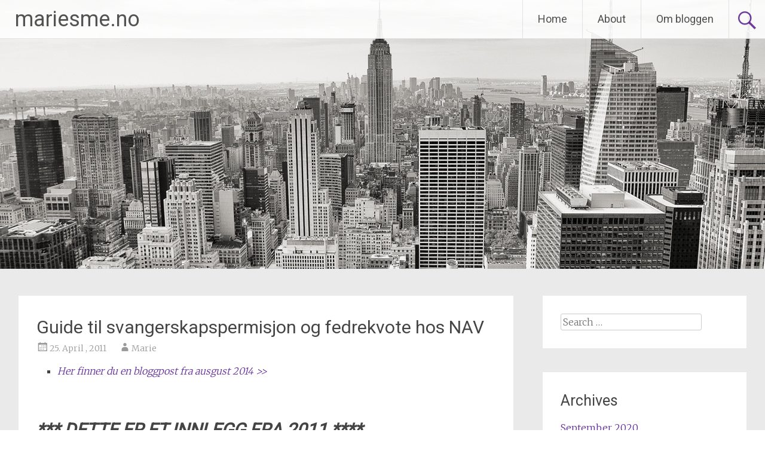

--- FILE ---
content_type: text/html; charset=UTF-8
request_url: http://www.mariesme.no/2011/04/guide-til-svangerskapspermisjon-og-fedrekvote-hos-nav/
body_size: 44370
content:
<!DOCTYPE html>
<html lang="en-US">
<head>
<meta charset="UTF-8">
<meta name="viewport" content="width=device-width, initial-scale=1">
<link rel="profile" href="https://gmpg.org/xfn/11">
<title>Guide til svangerskapspermisjon og fedrekvote hos NAV &#8211; mariesme.no</title>
<meta name='robots' content='max-image-preview:large' />
	<style>img:is([sizes="auto" i], [sizes^="auto," i]) { contain-intrinsic-size: 3000px 1500px }</style>
	<link rel='dns-prefetch' href='//fonts.googleapis.com' />
<link rel="alternate" type="application/rss+xml" title="mariesme.no &raquo; Feed" href="http://www.mariesme.no/feed/" />
<link rel="alternate" type="application/rss+xml" title="mariesme.no &raquo; Comments Feed" href="http://www.mariesme.no/comments/feed/" />
<link rel="alternate" type="application/rss+xml" title="mariesme.no &raquo; Guide til svangerskapspermisjon og fedrekvote hos NAV Comments Feed" href="http://www.mariesme.no/2011/04/guide-til-svangerskapspermisjon-og-fedrekvote-hos-nav/feed/" />
<script type="text/javascript">
/* <![CDATA[ */
window._wpemojiSettings = {"baseUrl":"https:\/\/s.w.org\/images\/core\/emoji\/15.0.3\/72x72\/","ext":".png","svgUrl":"https:\/\/s.w.org\/images\/core\/emoji\/15.0.3\/svg\/","svgExt":".svg","source":{"concatemoji":"http:\/\/www.mariesme.no\/wordpress\/wp-includes\/js\/wp-emoji-release.min.js?ver=6.7.4"}};
/*! This file is auto-generated */
!function(i,n){var o,s,e;function c(e){try{var t={supportTests:e,timestamp:(new Date).valueOf()};sessionStorage.setItem(o,JSON.stringify(t))}catch(e){}}function p(e,t,n){e.clearRect(0,0,e.canvas.width,e.canvas.height),e.fillText(t,0,0);var t=new Uint32Array(e.getImageData(0,0,e.canvas.width,e.canvas.height).data),r=(e.clearRect(0,0,e.canvas.width,e.canvas.height),e.fillText(n,0,0),new Uint32Array(e.getImageData(0,0,e.canvas.width,e.canvas.height).data));return t.every(function(e,t){return e===r[t]})}function u(e,t,n){switch(t){case"flag":return n(e,"\ud83c\udff3\ufe0f\u200d\u26a7\ufe0f","\ud83c\udff3\ufe0f\u200b\u26a7\ufe0f")?!1:!n(e,"\ud83c\uddfa\ud83c\uddf3","\ud83c\uddfa\u200b\ud83c\uddf3")&&!n(e,"\ud83c\udff4\udb40\udc67\udb40\udc62\udb40\udc65\udb40\udc6e\udb40\udc67\udb40\udc7f","\ud83c\udff4\u200b\udb40\udc67\u200b\udb40\udc62\u200b\udb40\udc65\u200b\udb40\udc6e\u200b\udb40\udc67\u200b\udb40\udc7f");case"emoji":return!n(e,"\ud83d\udc26\u200d\u2b1b","\ud83d\udc26\u200b\u2b1b")}return!1}function f(e,t,n){var r="undefined"!=typeof WorkerGlobalScope&&self instanceof WorkerGlobalScope?new OffscreenCanvas(300,150):i.createElement("canvas"),a=r.getContext("2d",{willReadFrequently:!0}),o=(a.textBaseline="top",a.font="600 32px Arial",{});return e.forEach(function(e){o[e]=t(a,e,n)}),o}function t(e){var t=i.createElement("script");t.src=e,t.defer=!0,i.head.appendChild(t)}"undefined"!=typeof Promise&&(o="wpEmojiSettingsSupports",s=["flag","emoji"],n.supports={everything:!0,everythingExceptFlag:!0},e=new Promise(function(e){i.addEventListener("DOMContentLoaded",e,{once:!0})}),new Promise(function(t){var n=function(){try{var e=JSON.parse(sessionStorage.getItem(o));if("object"==typeof e&&"number"==typeof e.timestamp&&(new Date).valueOf()<e.timestamp+604800&&"object"==typeof e.supportTests)return e.supportTests}catch(e){}return null}();if(!n){if("undefined"!=typeof Worker&&"undefined"!=typeof OffscreenCanvas&&"undefined"!=typeof URL&&URL.createObjectURL&&"undefined"!=typeof Blob)try{var e="postMessage("+f.toString()+"("+[JSON.stringify(s),u.toString(),p.toString()].join(",")+"));",r=new Blob([e],{type:"text/javascript"}),a=new Worker(URL.createObjectURL(r),{name:"wpTestEmojiSupports"});return void(a.onmessage=function(e){c(n=e.data),a.terminate(),t(n)})}catch(e){}c(n=f(s,u,p))}t(n)}).then(function(e){for(var t in e)n.supports[t]=e[t],n.supports.everything=n.supports.everything&&n.supports[t],"flag"!==t&&(n.supports.everythingExceptFlag=n.supports.everythingExceptFlag&&n.supports[t]);n.supports.everythingExceptFlag=n.supports.everythingExceptFlag&&!n.supports.flag,n.DOMReady=!1,n.readyCallback=function(){n.DOMReady=!0}}).then(function(){return e}).then(function(){var e;n.supports.everything||(n.readyCallback(),(e=n.source||{}).concatemoji?t(e.concatemoji):e.wpemoji&&e.twemoji&&(t(e.twemoji),t(e.wpemoji)))}))}((window,document),window._wpemojiSettings);
/* ]]> */
</script>
<style id='wp-emoji-styles-inline-css' type='text/css'>

	img.wp-smiley, img.emoji {
		display: inline !important;
		border: none !important;
		box-shadow: none !important;
		height: 1em !important;
		width: 1em !important;
		margin: 0 0.07em !important;
		vertical-align: -0.1em !important;
		background: none !important;
		padding: 0 !important;
	}
</style>
<link rel='stylesheet' id='wp-block-library-css' href='http://www.mariesme.no/wordpress/wp-includes/css/dist/block-library/style.min.css?ver=6.7.4' type='text/css' media='all' />
<style id='wp-block-library-theme-inline-css' type='text/css'>
.wp-block-audio :where(figcaption){color:#555;font-size:13px;text-align:center}.is-dark-theme .wp-block-audio :where(figcaption){color:#ffffffa6}.wp-block-audio{margin:0 0 1em}.wp-block-code{border:1px solid #ccc;border-radius:4px;font-family:Menlo,Consolas,monaco,monospace;padding:.8em 1em}.wp-block-embed :where(figcaption){color:#555;font-size:13px;text-align:center}.is-dark-theme .wp-block-embed :where(figcaption){color:#ffffffa6}.wp-block-embed{margin:0 0 1em}.blocks-gallery-caption{color:#555;font-size:13px;text-align:center}.is-dark-theme .blocks-gallery-caption{color:#ffffffa6}:root :where(.wp-block-image figcaption){color:#555;font-size:13px;text-align:center}.is-dark-theme :root :where(.wp-block-image figcaption){color:#ffffffa6}.wp-block-image{margin:0 0 1em}.wp-block-pullquote{border-bottom:4px solid;border-top:4px solid;color:currentColor;margin-bottom:1.75em}.wp-block-pullquote cite,.wp-block-pullquote footer,.wp-block-pullquote__citation{color:currentColor;font-size:.8125em;font-style:normal;text-transform:uppercase}.wp-block-quote{border-left:.25em solid;margin:0 0 1.75em;padding-left:1em}.wp-block-quote cite,.wp-block-quote footer{color:currentColor;font-size:.8125em;font-style:normal;position:relative}.wp-block-quote:where(.has-text-align-right){border-left:none;border-right:.25em solid;padding-left:0;padding-right:1em}.wp-block-quote:where(.has-text-align-center){border:none;padding-left:0}.wp-block-quote.is-large,.wp-block-quote.is-style-large,.wp-block-quote:where(.is-style-plain){border:none}.wp-block-search .wp-block-search__label{font-weight:700}.wp-block-search__button{border:1px solid #ccc;padding:.375em .625em}:where(.wp-block-group.has-background){padding:1.25em 2.375em}.wp-block-separator.has-css-opacity{opacity:.4}.wp-block-separator{border:none;border-bottom:2px solid;margin-left:auto;margin-right:auto}.wp-block-separator.has-alpha-channel-opacity{opacity:1}.wp-block-separator:not(.is-style-wide):not(.is-style-dots){width:100px}.wp-block-separator.has-background:not(.is-style-dots){border-bottom:none;height:1px}.wp-block-separator.has-background:not(.is-style-wide):not(.is-style-dots){height:2px}.wp-block-table{margin:0 0 1em}.wp-block-table td,.wp-block-table th{word-break:normal}.wp-block-table :where(figcaption){color:#555;font-size:13px;text-align:center}.is-dark-theme .wp-block-table :where(figcaption){color:#ffffffa6}.wp-block-video :where(figcaption){color:#555;font-size:13px;text-align:center}.is-dark-theme .wp-block-video :where(figcaption){color:#ffffffa6}.wp-block-video{margin:0 0 1em}:root :where(.wp-block-template-part.has-background){margin-bottom:0;margin-top:0;padding:1.25em 2.375em}
</style>
<style id='classic-theme-styles-inline-css' type='text/css'>
/*! This file is auto-generated */
.wp-block-button__link{color:#fff;background-color:#32373c;border-radius:9999px;box-shadow:none;text-decoration:none;padding:calc(.667em + 2px) calc(1.333em + 2px);font-size:1.125em}.wp-block-file__button{background:#32373c;color:#fff;text-decoration:none}
</style>
<style id='global-styles-inline-css' type='text/css'>
:root{--wp--preset--aspect-ratio--square: 1;--wp--preset--aspect-ratio--4-3: 4/3;--wp--preset--aspect-ratio--3-4: 3/4;--wp--preset--aspect-ratio--3-2: 3/2;--wp--preset--aspect-ratio--2-3: 2/3;--wp--preset--aspect-ratio--16-9: 16/9;--wp--preset--aspect-ratio--9-16: 9/16;--wp--preset--color--black: #000000;--wp--preset--color--cyan-bluish-gray: #abb8c3;--wp--preset--color--white: #ffffff;--wp--preset--color--pale-pink: #f78da7;--wp--preset--color--vivid-red: #cf2e2e;--wp--preset--color--luminous-vivid-orange: #ff6900;--wp--preset--color--luminous-vivid-amber: #fcb900;--wp--preset--color--light-green-cyan: #7bdcb5;--wp--preset--color--vivid-green-cyan: #00d084;--wp--preset--color--pale-cyan-blue: #8ed1fc;--wp--preset--color--vivid-cyan-blue: #0693e3;--wp--preset--color--vivid-purple: #9b51e0;--wp--preset--gradient--vivid-cyan-blue-to-vivid-purple: linear-gradient(135deg,rgba(6,147,227,1) 0%,rgb(155,81,224) 100%);--wp--preset--gradient--light-green-cyan-to-vivid-green-cyan: linear-gradient(135deg,rgb(122,220,180) 0%,rgb(0,208,130) 100%);--wp--preset--gradient--luminous-vivid-amber-to-luminous-vivid-orange: linear-gradient(135deg,rgba(252,185,0,1) 0%,rgba(255,105,0,1) 100%);--wp--preset--gradient--luminous-vivid-orange-to-vivid-red: linear-gradient(135deg,rgba(255,105,0,1) 0%,rgb(207,46,46) 100%);--wp--preset--gradient--very-light-gray-to-cyan-bluish-gray: linear-gradient(135deg,rgb(238,238,238) 0%,rgb(169,184,195) 100%);--wp--preset--gradient--cool-to-warm-spectrum: linear-gradient(135deg,rgb(74,234,220) 0%,rgb(151,120,209) 20%,rgb(207,42,186) 40%,rgb(238,44,130) 60%,rgb(251,105,98) 80%,rgb(254,248,76) 100%);--wp--preset--gradient--blush-light-purple: linear-gradient(135deg,rgb(255,206,236) 0%,rgb(152,150,240) 100%);--wp--preset--gradient--blush-bordeaux: linear-gradient(135deg,rgb(254,205,165) 0%,rgb(254,45,45) 50%,rgb(107,0,62) 100%);--wp--preset--gradient--luminous-dusk: linear-gradient(135deg,rgb(255,203,112) 0%,rgb(199,81,192) 50%,rgb(65,88,208) 100%);--wp--preset--gradient--pale-ocean: linear-gradient(135deg,rgb(255,245,203) 0%,rgb(182,227,212) 50%,rgb(51,167,181) 100%);--wp--preset--gradient--electric-grass: linear-gradient(135deg,rgb(202,248,128) 0%,rgb(113,206,126) 100%);--wp--preset--gradient--midnight: linear-gradient(135deg,rgb(2,3,129) 0%,rgb(40,116,252) 100%);--wp--preset--font-size--small: 13px;--wp--preset--font-size--medium: 20px;--wp--preset--font-size--large: 36px;--wp--preset--font-size--x-large: 42px;--wp--preset--spacing--20: 0.44rem;--wp--preset--spacing--30: 0.67rem;--wp--preset--spacing--40: 1rem;--wp--preset--spacing--50: 1.5rem;--wp--preset--spacing--60: 2.25rem;--wp--preset--spacing--70: 3.38rem;--wp--preset--spacing--80: 5.06rem;--wp--preset--shadow--natural: 6px 6px 9px rgba(0, 0, 0, 0.2);--wp--preset--shadow--deep: 12px 12px 50px rgba(0, 0, 0, 0.4);--wp--preset--shadow--sharp: 6px 6px 0px rgba(0, 0, 0, 0.2);--wp--preset--shadow--outlined: 6px 6px 0px -3px rgba(255, 255, 255, 1), 6px 6px rgba(0, 0, 0, 1);--wp--preset--shadow--crisp: 6px 6px 0px rgba(0, 0, 0, 1);}:where(.is-layout-flex){gap: 0.5em;}:where(.is-layout-grid){gap: 0.5em;}body .is-layout-flex{display: flex;}.is-layout-flex{flex-wrap: wrap;align-items: center;}.is-layout-flex > :is(*, div){margin: 0;}body .is-layout-grid{display: grid;}.is-layout-grid > :is(*, div){margin: 0;}:where(.wp-block-columns.is-layout-flex){gap: 2em;}:where(.wp-block-columns.is-layout-grid){gap: 2em;}:where(.wp-block-post-template.is-layout-flex){gap: 1.25em;}:where(.wp-block-post-template.is-layout-grid){gap: 1.25em;}.has-black-color{color: var(--wp--preset--color--black) !important;}.has-cyan-bluish-gray-color{color: var(--wp--preset--color--cyan-bluish-gray) !important;}.has-white-color{color: var(--wp--preset--color--white) !important;}.has-pale-pink-color{color: var(--wp--preset--color--pale-pink) !important;}.has-vivid-red-color{color: var(--wp--preset--color--vivid-red) !important;}.has-luminous-vivid-orange-color{color: var(--wp--preset--color--luminous-vivid-orange) !important;}.has-luminous-vivid-amber-color{color: var(--wp--preset--color--luminous-vivid-amber) !important;}.has-light-green-cyan-color{color: var(--wp--preset--color--light-green-cyan) !important;}.has-vivid-green-cyan-color{color: var(--wp--preset--color--vivid-green-cyan) !important;}.has-pale-cyan-blue-color{color: var(--wp--preset--color--pale-cyan-blue) !important;}.has-vivid-cyan-blue-color{color: var(--wp--preset--color--vivid-cyan-blue) !important;}.has-vivid-purple-color{color: var(--wp--preset--color--vivid-purple) !important;}.has-black-background-color{background-color: var(--wp--preset--color--black) !important;}.has-cyan-bluish-gray-background-color{background-color: var(--wp--preset--color--cyan-bluish-gray) !important;}.has-white-background-color{background-color: var(--wp--preset--color--white) !important;}.has-pale-pink-background-color{background-color: var(--wp--preset--color--pale-pink) !important;}.has-vivid-red-background-color{background-color: var(--wp--preset--color--vivid-red) !important;}.has-luminous-vivid-orange-background-color{background-color: var(--wp--preset--color--luminous-vivid-orange) !important;}.has-luminous-vivid-amber-background-color{background-color: var(--wp--preset--color--luminous-vivid-amber) !important;}.has-light-green-cyan-background-color{background-color: var(--wp--preset--color--light-green-cyan) !important;}.has-vivid-green-cyan-background-color{background-color: var(--wp--preset--color--vivid-green-cyan) !important;}.has-pale-cyan-blue-background-color{background-color: var(--wp--preset--color--pale-cyan-blue) !important;}.has-vivid-cyan-blue-background-color{background-color: var(--wp--preset--color--vivid-cyan-blue) !important;}.has-vivid-purple-background-color{background-color: var(--wp--preset--color--vivid-purple) !important;}.has-black-border-color{border-color: var(--wp--preset--color--black) !important;}.has-cyan-bluish-gray-border-color{border-color: var(--wp--preset--color--cyan-bluish-gray) !important;}.has-white-border-color{border-color: var(--wp--preset--color--white) !important;}.has-pale-pink-border-color{border-color: var(--wp--preset--color--pale-pink) !important;}.has-vivid-red-border-color{border-color: var(--wp--preset--color--vivid-red) !important;}.has-luminous-vivid-orange-border-color{border-color: var(--wp--preset--color--luminous-vivid-orange) !important;}.has-luminous-vivid-amber-border-color{border-color: var(--wp--preset--color--luminous-vivid-amber) !important;}.has-light-green-cyan-border-color{border-color: var(--wp--preset--color--light-green-cyan) !important;}.has-vivid-green-cyan-border-color{border-color: var(--wp--preset--color--vivid-green-cyan) !important;}.has-pale-cyan-blue-border-color{border-color: var(--wp--preset--color--pale-cyan-blue) !important;}.has-vivid-cyan-blue-border-color{border-color: var(--wp--preset--color--vivid-cyan-blue) !important;}.has-vivid-purple-border-color{border-color: var(--wp--preset--color--vivid-purple) !important;}.has-vivid-cyan-blue-to-vivid-purple-gradient-background{background: var(--wp--preset--gradient--vivid-cyan-blue-to-vivid-purple) !important;}.has-light-green-cyan-to-vivid-green-cyan-gradient-background{background: var(--wp--preset--gradient--light-green-cyan-to-vivid-green-cyan) !important;}.has-luminous-vivid-amber-to-luminous-vivid-orange-gradient-background{background: var(--wp--preset--gradient--luminous-vivid-amber-to-luminous-vivid-orange) !important;}.has-luminous-vivid-orange-to-vivid-red-gradient-background{background: var(--wp--preset--gradient--luminous-vivid-orange-to-vivid-red) !important;}.has-very-light-gray-to-cyan-bluish-gray-gradient-background{background: var(--wp--preset--gradient--very-light-gray-to-cyan-bluish-gray) !important;}.has-cool-to-warm-spectrum-gradient-background{background: var(--wp--preset--gradient--cool-to-warm-spectrum) !important;}.has-blush-light-purple-gradient-background{background: var(--wp--preset--gradient--blush-light-purple) !important;}.has-blush-bordeaux-gradient-background{background: var(--wp--preset--gradient--blush-bordeaux) !important;}.has-luminous-dusk-gradient-background{background: var(--wp--preset--gradient--luminous-dusk) !important;}.has-pale-ocean-gradient-background{background: var(--wp--preset--gradient--pale-ocean) !important;}.has-electric-grass-gradient-background{background: var(--wp--preset--gradient--electric-grass) !important;}.has-midnight-gradient-background{background: var(--wp--preset--gradient--midnight) !important;}.has-small-font-size{font-size: var(--wp--preset--font-size--small) !important;}.has-medium-font-size{font-size: var(--wp--preset--font-size--medium) !important;}.has-large-font-size{font-size: var(--wp--preset--font-size--large) !important;}.has-x-large-font-size{font-size: var(--wp--preset--font-size--x-large) !important;}
:where(.wp-block-post-template.is-layout-flex){gap: 1.25em;}:where(.wp-block-post-template.is-layout-grid){gap: 1.25em;}
:where(.wp-block-columns.is-layout-flex){gap: 2em;}:where(.wp-block-columns.is-layout-grid){gap: 2em;}
:root :where(.wp-block-pullquote){font-size: 1.5em;line-height: 1.6;}
</style>
<link rel='stylesheet' id='radiate-style-css' href='http://www.mariesme.no/wordpress/wp-content/themes/radiate/style.css?ver=6.7.4' type='text/css' media='all' />
<link rel='stylesheet' id='radiate-google-fonts-css' href='//fonts.googleapis.com/css?family=Roboto%7CMerriweather%3A400%2C300&#038;display=swap&#038;ver=6.7.4' type='text/css' media='all' />
<link rel='stylesheet' id='radiate-genericons-css' href='http://www.mariesme.no/wordpress/wp-content/themes/radiate/genericons/genericons.css?ver=3.3.1' type='text/css' media='all' />
<style id='akismet-widget-style-inline-css' type='text/css'>

			.a-stats {
				--akismet-color-mid-green: #357b49;
				--akismet-color-white: #fff;
				--akismet-color-light-grey: #f6f7f7;

				max-width: 350px;
				width: auto;
			}

			.a-stats * {
				all: unset;
				box-sizing: border-box;
			}

			.a-stats strong {
				font-weight: 600;
			}

			.a-stats a.a-stats__link,
			.a-stats a.a-stats__link:visited,
			.a-stats a.a-stats__link:active {
				background: var(--akismet-color-mid-green);
				border: none;
				box-shadow: none;
				border-radius: 8px;
				color: var(--akismet-color-white);
				cursor: pointer;
				display: block;
				font-family: -apple-system, BlinkMacSystemFont, 'Segoe UI', 'Roboto', 'Oxygen-Sans', 'Ubuntu', 'Cantarell', 'Helvetica Neue', sans-serif;
				font-weight: 500;
				padding: 12px;
				text-align: center;
				text-decoration: none;
				transition: all 0.2s ease;
			}

			/* Extra specificity to deal with TwentyTwentyOne focus style */
			.widget .a-stats a.a-stats__link:focus {
				background: var(--akismet-color-mid-green);
				color: var(--akismet-color-white);
				text-decoration: none;
			}

			.a-stats a.a-stats__link:hover {
				filter: brightness(110%);
				box-shadow: 0 4px 12px rgba(0, 0, 0, 0.06), 0 0 2px rgba(0, 0, 0, 0.16);
			}

			.a-stats .count {
				color: var(--akismet-color-white);
				display: block;
				font-size: 1.5em;
				line-height: 1.4;
				padding: 0 13px;
				white-space: nowrap;
			}
		
</style>
<script type="text/javascript" src="http://www.mariesme.no/wordpress/wp-includes/js/jquery/jquery.min.js?ver=3.7.1" id="jquery-core-js"></script>
<script type="text/javascript" src="http://www.mariesme.no/wordpress/wp-includes/js/jquery/jquery-migrate.min.js?ver=3.4.1" id="jquery-migrate-js"></script>
<!--[if lte IE 8]>
<script type="text/javascript" src="http://www.mariesme.no/wordpress/wp-content/themes/radiate/js/html5shiv.js?ver=3.7.3" id="html5shiv-js"></script>
<![endif]-->
<link rel="https://api.w.org/" href="http://www.mariesme.no/wp-json/" /><link rel="alternate" title="JSON" type="application/json" href="http://www.mariesme.no/wp-json/wp/v2/posts/1245" /><link rel="EditURI" type="application/rsd+xml" title="RSD" href="http://www.mariesme.no/wordpress/xmlrpc.php?rsd" />
<meta name="generator" content="WordPress 6.7.4" />
<link rel="canonical" href="http://www.mariesme.no/2011/04/guide-til-svangerskapspermisjon-og-fedrekvote-hos-nav/" />
<link rel='shortlink' href='http://www.mariesme.no/?p=1245' />
<link rel="alternate" title="oEmbed (JSON)" type="application/json+oembed" href="http://www.mariesme.no/wp-json/oembed/1.0/embed?url=http%3A%2F%2Fwww.mariesme.no%2F2011%2F04%2Fguide-til-svangerskapspermisjon-og-fedrekvote-hos-nav%2F" />
<link rel="alternate" title="oEmbed (XML)" type="text/xml+oembed" href="http://www.mariesme.no/wp-json/oembed/1.0/embed?url=http%3A%2F%2Fwww.mariesme.no%2F2011%2F04%2Fguide-til-svangerskapspermisjon-og-fedrekvote-hos-nav%2F&#038;format=xml" />
<link rel="pingback" href="http://www.mariesme.no/wordpress/xmlrpc.php">		<style type="text/css" id="custom-header-css">
			#parallax-bg {
			background-image: url('http://www.mariesme.no/wordpress/wp-content/themes/radiate/images/header/header-image-one.jpg'); background-repeat: repeat-x; background-position: center top; background-attachment: scroll;			}

			#masthead {
				margin-bottom: 450px;
			}

			@media only screen and (max-width: 600px) {
				#masthead {
					margin-bottom: 382px;
				}
			}
		</style>
			<style type="text/css" id="custom-background-css">
			body.custom-background {
				background: none !important;
			}

			#content {
			background-color: #EAEAEA;			}
		</style>
	</head>

<body class="post-template-default single single-post postid-1245 single-format-standard wp-embed-responsive group-blog">


<div id="parallax-bg">
	</div>
<div id="page" class="hfeed site">
	<a class="skip-link screen-reader-text" href="#content">Skip to content</a>

		<header id="masthead" class="site-header" role="banner">
		<div class="header-wrap clearfix">
			<div class="site-branding">
                           <h3 class="site-title"><a href="http://www.mariesme.no/" title="mariesme.no" rel="home">mariesme.no</a></h3>
                                       <p class="site-description">en søt symbiose av teknologi, kultur og mat (?) i veven</p>
            			</div>

							<div class="header-search-icon"></div>
				<form role="search" method="get" class="search-form" action="http://www.mariesme.no/">
	<label>
		<span class="screen-reader-text">Search for:</span>
		<input type="search" class="search-field" placeholder="Search &hellip;" value="" name="s">
	</label>
	<input type="submit" class="search-submit" value="Search">
</form>

			<nav id="site-navigation" class="main-navigation" role="navigation">
				<h4 class="menu-toggle"></h4>

				<div class="clearfix "><ul>
<li ><a href="http://www.mariesme.no/">Home</a></li><li class="page_item page-item-190"><a href="http://www.mariesme.no/about-2/">About</a></li>
<li class="page_item page-item-1352"><a href="http://www.mariesme.no/about-2-2/">Om bloggen</a></li>
</ul></div>
			</nav><!-- #site-navigation -->
		</div><!-- .inner-wrap header-wrap -->
	</header><!-- #masthead -->

	<div id="content" class="site-content">
		<div class="inner-wrap clearfix">

	<div id="primary" class="content-area">
		<main id="main" class="site-main" role="main">

		
			
<article id="post-1245" class="post-1245 post type-post status-publish format-standard hentry category-uncategorized">
	<header class="entry-header">
		<h1 class="entry-title">Guide til svangerskapspermisjon og fedrekvote hos NAV</h1>

		<div class="entry-meta">
			<span class="posted-on"><a href="http://www.mariesme.no/2011/04/guide-til-svangerskapspermisjon-og-fedrekvote-hos-nav/" rel="bookmark"><time class="entry-date published" datetime="2011-04-25T10:43:44+02:00">25. April , 2011</time><time class="updated" datetime="2017-10-20T11:18:00+02:00">20. October , 2017</time></a></span><span class="byline"><span class="author vcard"><a class="url fn n" href="http://www.mariesme.no/author/admin/">Marie</a></span></span>		</div><!-- .entry-meta -->
	</header><!-- .entry-header -->

	<div class="entry-content">
		<ul>
<li><em><a href="http://www.mariesme.no/2014/08/slik-soker-du-om-foreldrepenger-versjon-2014/"> Her finner du en bloggpost fra ausgust 2014 &gt;&gt;</a><br />
</em></li>
</ul>
<p>&nbsp;</p>
<h1><strong><em>*** DETTE ER ET INNLEGG FRA 2011 ****</em></strong></h1>
<p>&nbsp;</p>
<p><em>Tips og triks til å søke mammaperm, pappaerm og fellesperiodeperm. </em></p>
<p>Nå som jeg har leita meg gjennom jungelen, påstår jeg at det i grunnen ikke er så vanskelig, bare man vet hvilke skjema som skal fylles ut og sendes nav samlet i konvolutt. Og her er de:</p>
<p>a) Du skal alltid ha et coverark<br />
b) Du skal fylle ut skjema om foreldrepenger, både far og mor, som heter NAV 08-3001bm11-2010 (NB! Det heter foreldrepenger, ikke svangerskapspenger, både for far og mor i spe.)</p>
<p><em>a og b kommer opp samtidig når man henter skjema på nav sine hjemmesider <a href="https://skitch.com/mariesme/r9fcn/nav">her.</a></em></p>
<p>b) Lønn skal dokumenteres med dokument NAV 08-3001bm11-2010 samt lønnslipp(er) som viser faktisk inntekt de siste 10 månedene. (Jeg legger ved fra desember foregående år samt ferskeste fra i år.)<br />
d) Ultralydfesta Termin skal bevises med kopi av Helsekort for Gravide eller brev fra legen.</p>
<p><em>Dette samles i konvolutt og sendes nav så snart som mulig etter uke 26.</em></p>
<p>&nbsp;</p>
<p><strong>Jeg er helt fersk på dette med å produsere en hybelboer inni magen, som så skal komme ut og leve sammen med oss. Derfor har jeg jobbet meg gjennom NAV sine sider og nå trur jeg at jeg vet hva som skal til for at systemet skal vite at jeg/barnefaren skal i permisjon når og samtidig sørge for at vi har ordinær inntekt i permisjonsperioden. Nå skal jeg bare studere dette med FLEKSIBELT UTTAK litt mer&#8230;</strong></p>
<p>&nbsp;</p>
<p><strong>Suppler/korriger gjerne innlegget!</strong></p>
<p>&nbsp;</p>
<p>Først:<a href="http://www.nav.no/Forsiden/Film/Foreldrepenger"> Sjekk ut denne enkle videoen NAV har laget!</a></p>
<p><strong>HVOR LANG PERMISJON KAN DU TA UT?</strong><br />
I Norge har begge foreldre rett til permisjon i denne anledning; mor må ut av arbeid og inn i permisjon (fødselspermisjon) tre uker før den ultralyd-bestemte terminen, og etter termin skal hun ta ut ytterligere seks uker (del av svangerskapspermisjonen). Far kan etter 1. juli 2011 ta ut 12 uker permisjon han også. Svangerskapspermisjonen utgjør 46 uker hvorav mor må ta 9 uker, far 10 uker, og de resterende 27 uker kan foreldrene dele.</p>
<p>&nbsp;</p>
<p><strong>HAR DU VANLIG INNTEKT MENS DU ER I PERMISJON?</strong><br />
Om du som kommende/nybakt forelder har vært yrkesaktiv og har hatt pensjonsgivende inntekt i minst seks av de ti siste månedene før stønadsperioden tar til, har du krav på foreldrepenger mens du er ute i permisjon.</p>
<p>Som kommende/nybakt mor  etter 1.juli 2011, får du enten 47 eller 57 uker permisjon  med henholdsvis 100% eller 80% lønn (du velger selv om du har råd til å ta ut litt lenger permisjon mot litt lavere inntekt i denne perioden)</p>
<p>&nbsp;</p>
<p><strong>HVORDAN SØKER DU OM PERMISJON?</strong><br />
Viktig: Mor og far må søke på hvert sitt skjema, mor sender sitt etter uke 26 i svangerskapet, mens far ikke trenger søke på sin del før noen måneder mnd før han skal ut i permisjon. Søker han ikke, mister han permisjonsmuligheten sin og det er trist! Du må altså søke skriftlig om foreldrepenger. (Din arbeidsplass bestemmer om du enda får full lønn fra arbeidsgiveren din i stønadsperioden og de etterbetalt av NAV eller om du får pengene direkte fra NAV.)  Og det er her den lille store jungelen med papirer åpenbarer seg;<br />
1. Du søker på skjemaet ”Søknad om foreldrepenger eller fedrekvote ved fødsel ” &#8211; NAV 14-05.09.<br />
2. For at NAV skal kunne beregne hva du skal få, er det i tillegg nødvendig at arbeidsgiveren din fyller ut blanketten &#8220;Inntektsopplysninger for arbeidstaker&#8221; &#8211; NAV 08-30.01.</p>
<p>&nbsp;</p>
<p><strong>HVORDAN VET DU HVILKEN INNTEKT DU HAR I PERMISJON?</strong><br />
Foreldrepenger skal sikre inntekt for foreldre i forbindelse med fødsel. Jeg sjekket rundt regna hva dette innebærer for oss et par som tjener rundt 400.000 ordinært; Da får mor/far 8728 kr per uke i foreldrepenger, og foreldre- og svangerskapspenger utbetales etterskuddsvis (skal være på konto innen siste virkedag i måneden). Du hever med andre ord ordinær lønn om du tar ut 100% permisjon over de 47 ukene, men vær obs på at NAV betaler ukentlig og ikke følger lønnsdatoene til arbeidsplassen om det er den ordningen din arbeidsgiver benyter seg av direkte.</p>
<p>NB! Du kan strekke perioden med foreldrepenger utover i tid ved å kombinere arbeid med foreldrepenger. <a href="http://www.nav.no/Familie/Svangerskap%2C+f%C3%B8dsel+og+adopsjon/Kombinere+arbeid+og+foreldrepenger">Klikk her</a> for mer informasjon.</p>
<p>&nbsp;</p>
<p><strong>MEN..HVA MER FERIEPENGER DET KOMMENDE ÅR?</strong></p>
<p>Arbeidstakere har også rett til feriepenger av foreldrepengene. Dere får som foreldre til sammen feriepenger for de 12 første ukene når dere tar ut 100 prosent foreldrepenger. Tar mor ut de første 12 ukene, er det bare hun som får feriepenger. <strong>Dette, kjære leser, betyr at det ikke bilr store feriebudsjettet etter en slik permisjon, så spar opp det du kan både av penger og faktiske feriedager i god tid om mulig! </strong></p>
<p>&nbsp;</p>
<p>&nbsp;</p>
<p><em>TO BEGREP DET KAN VÆRE GREIT Å VITE OM:</em></p>
<p>1. Svangerskapspenger, gis til friske gravide kvinner som ikke kan fortsette i arbeidet under svangerskapet fordi det kan medføre risiko for skade på fosteret.</p>
<p>2. Kontantstøtte, kan gis for barn mellom ett og tre år og for adoptivbarn som ikke har begynt på skolen. Støtten kan tidligst gis fra måneden etter at barnet har fylt ett år og kan maksimalt gis til og med måneden før barnet fyller tre år, dvs. maksimalt i 23 måneder</p>
<p>&nbsp;</p>
<p><strong><a href="http://www.nav.no/Om+NAV/Skjemaer/Privatpersoner">HER FINNER DU SKJEMAVEIVISEREN TIL NAV</a>; </strong></p>
<p><strong>Alt av søknader til NAV sendes idag inn via  førstesiden <a href="http://www.nav.no/" target="_blank" rel="nofollow">www.nav.no</a> &gt;Finn skjemaer, nederst til venstre. Gå inn på privatperson og søk på &#8221; foreldrepenger&#8221;. Da får du videre beskjed om hva slags info og evt vedlegg som må med.  Tilslutt må søknaden printes ut m/en forside, fordi alt skal til scanning..  NAV nå er kommet til et halvelektronisk system for saksbehandling.</strong></p>
<p>&nbsp;</p>
<p><em>Visste du at? </em></p>
<p><em>NAV forvalter en tredel av statsbudsjettet gjennom ordninger som dagpenger, arbeidsavklaringspenger, pensjon, barnetrygd og kontantstøtte, og har hele befolkningen som brukere.</em></p>
			</div><!-- .entry-content -->

	<footer class="entry-meta">
								<span class="cat-links">
				<a href="http://www.mariesme.no/category/uncategorized/" rel="category tag">Uncategorized</a>			</span>
			
					
				<span class="comments-link"><a href="http://www.mariesme.no/2011/04/guide-til-svangerskapspermisjon-og-fedrekvote-hos-nav/#comments">3 Comments</a></span>
		
			</footer><!-- .entry-meta -->
</article><!-- #post-## -->

				<nav class="navigation post-navigation" role="navigation">
		<h3 class="screen-reader-text">Post navigation</h3>
		<div class="nav-links">

			<div class="nav-previous"><a href="http://www.mariesme.no/2011/04/hjemmelaget-iskrem-laktosefri/" rel="prev"><span class="meta-nav">&larr;</span> Hjemmelaget iskrem &#8211; laktosefri</a></div>
			<div class="nav-next"><a href="http://www.mariesme.no/2011/04/sp%c3%b8r-meg-hvor-stolt-jeg-er/" rel="next">Spør meg hvor stolt jeg er! <span class="meta-nav">&rarr;</span></a></div>

		</div><!-- .nav-links -->
	</nav><!-- .navigation -->
	
			
			
<div id="comments" class="comments-area">

	
			<h3 class="comments-title">
			3 thoughts on &ldquo;<span>Guide til svangerskapspermisjon og fedrekvote hos NAV</span>&rdquo;		</h3>

		
		<ul class="comment-list">
				<li class="pingback even thread-even depth-1" id="comment-5552">
		<p>Pingback: <a href="http://www.mariesme.no/2012/03/47-uker-12-uker-imorgen/" class="url" rel="ugc">47 uker &#8211; 12 uker = imorgen | mariesme.no</a> </p>
	</li><!-- #comment-## -->
	<li class="comment odd alt thread-odd thread-alt depth-1" id="li-comment-18223">
		<article id="comment-18223" class="comment">
			<header class="comment-meta comment-author vcard">
				<img alt='' src='https://secure.gravatar.com/avatar/f3e0fd3c22cc04a71aa7aa2775311b67?s=74&#038;d=mm&#038;r=g' srcset='https://secure.gravatar.com/avatar/f3e0fd3c22cc04a71aa7aa2775311b67?s=148&#038;d=mm&#038;r=g 2x' class='avatar avatar-74 photo' height='74' width='74' decoding='async'/><div class="comment-author-link">Jon</div><div class="comment-date-time">20. March , 2015 at 19:07</div><a class="comment-permalink" href="http://www.mariesme.no/2011/04/guide-til-svangerskapspermisjon-og-fedrekvote-hos-nav/#comment-18223">Permalink</a>			</header><!-- .comment-meta -->

			
			<section class="comment-content comment">
				<p>TAKK!<br />
Det med feriepenger hadde kommet som den bomben om jeg ikke hadde lest akkurat denne siden!</p>
							</section><!-- .comment-content -->

		</article><!-- #comment-## -->
	</li><!-- #comment-## -->
	<li class="comment even thread-even depth-1" id="li-comment-23255">
		<article id="comment-23255" class="comment">
			<header class="comment-meta comment-author vcard">
				<img alt='' src='https://secure.gravatar.com/avatar/341b88c8aea7a184ffde62211db150de?s=74&#038;d=mm&#038;r=g' srcset='https://secure.gravatar.com/avatar/341b88c8aea7a184ffde62211db150de?s=148&#038;d=mm&#038;r=g 2x' class='avatar avatar-74 photo' height='74' width='74' decoding='async'/><div class="comment-author-link">Susanne</div><div class="comment-date-time">20. October , 2017 at 11:10</div><a class="comment-permalink" href="http://www.mariesme.no/2011/04/guide-til-svangerskapspermisjon-og-fedrekvote-hos-nav/#comment-23255">Permalink</a>			</header><!-- .comment-meta -->

			
			<section class="comment-content comment">
				<p>Det stemmer ikke at de seks ukene etter fødsel er en del av svangerskapspermisjon. Dette kalles fødselspermisjon og er noe annet 🙂</p>
							</section><!-- .comment-content -->

		</article><!-- #comment-## -->
	</li><!-- #comment-## -->

		</ul><!-- .comment-list -->

		
	
	
		<div id="respond" class="comment-respond">
		<h3 id="reply-title" class="comment-reply-title">Leave a Reply</h3><form action="http://www.mariesme.no/wordpress/wp-comments-post.php" method="post" id="commentform" class="comment-form" novalidate><p class="comment-notes"><span id="email-notes">Your email address will not be published.</span> <span class="required-field-message">Required fields are marked <span class="required">*</span></span></p><p class="comment-form-comment"><label for="comment">Comment <span class="required">*</span></label> <textarea id="comment" name="comment" cols="45" rows="8" maxlength="65525" required></textarea></p><p class="comment-form-author"><label for="author">Name <span class="required">*</span></label> <input id="author" name="author" type="text" value="" size="30" maxlength="245" autocomplete="name" required /></p>
<p class="comment-form-email"><label for="email">Email <span class="required">*</span></label> <input id="email" name="email" type="email" value="" size="30" maxlength="100" aria-describedby="email-notes" autocomplete="email" required /></p>
<p class="comment-form-url"><label for="url">Website</label> <input id="url" name="url" type="url" value="" size="30" maxlength="200" autocomplete="url" /></p>
<p class="comment-form-cookies-consent"><input id="wp-comment-cookies-consent" name="wp-comment-cookies-consent" type="checkbox" value="yes" /> <label for="wp-comment-cookies-consent">Save my name, email, and website in this browser for the next time I comment.</label></p>
<p class="form-submit"><input name="submit" type="submit" id="submit" class="submit" value="Post Comment" /> <input type='hidden' name='comment_post_ID' value='1245' id='comment_post_ID' />
<input type='hidden' name='comment_parent' id='comment_parent' value='0' />
</p><p style="display: none;"><input type="hidden" id="akismet_comment_nonce" name="akismet_comment_nonce" value="38f9b54bca" /></p><p style="display: none !important;" class="akismet-fields-container" data-prefix="ak_"><label>&#916;<textarea name="ak_hp_textarea" cols="45" rows="8" maxlength="100"></textarea></label><input type="hidden" id="ak_js_1" name="ak_js" value="185"/><script>document.getElementById( "ak_js_1" ).setAttribute( "value", ( new Date() ).getTime() );</script></p></form>	</div><!-- #respond -->
	
</div><!-- #comments -->

		
		</main><!-- #main -->
	</div><!-- #primary -->

	<div id="secondary" class="widget-area" role="complementary">
				
			<aside id="search" class="widget widget_search">
				<form role="search" method="get" class="search-form" action="http://www.mariesme.no/">
	<label>
		<span class="screen-reader-text">Search for:</span>
		<input type="search" class="search-field" placeholder="Search &hellip;" value="" name="s">
	</label>
	<input type="submit" class="search-submit" value="Search">
</form>
			</aside>

			<aside id="archives" class="widget">
				<h3 class="widget-title">Archives</h3>
				<ul>
						<li><a href='http://www.mariesme.no/2020/09/'>September 2020</a></li>
	<li><a href='http://www.mariesme.no/2018/09/'>September 2018</a></li>
	<li><a href='http://www.mariesme.no/2018/01/'>January 2018</a></li>
	<li><a href='http://www.mariesme.no/2016/02/'>February 2016</a></li>
	<li><a href='http://www.mariesme.no/2016/01/'>January 2016</a></li>
	<li><a href='http://www.mariesme.no/2015/10/'>October 2015</a></li>
	<li><a href='http://www.mariesme.no/2015/08/'>August 2015</a></li>
	<li><a href='http://www.mariesme.no/2015/07/'>July 2015</a></li>
	<li><a href='http://www.mariesme.no/2015/05/'>May 2015</a></li>
	<li><a href='http://www.mariesme.no/2015/03/'>March 2015</a></li>
	<li><a href='http://www.mariesme.no/2015/02/'>February 2015</a></li>
	<li><a href='http://www.mariesme.no/2014/08/'>August 2014</a></li>
	<li><a href='http://www.mariesme.no/2014/01/'>January 2014</a></li>
	<li><a href='http://www.mariesme.no/2013/12/'>December 2013</a></li>
	<li><a href='http://www.mariesme.no/2013/11/'>November 2013</a></li>
	<li><a href='http://www.mariesme.no/2013/10/'>October 2013</a></li>
	<li><a href='http://www.mariesme.no/2013/09/'>September 2013</a></li>
	<li><a href='http://www.mariesme.no/2013/08/'>August 2013</a></li>
	<li><a href='http://www.mariesme.no/2013/06/'>June 2013</a></li>
	<li><a href='http://www.mariesme.no/2013/05/'>May 2013</a></li>
	<li><a href='http://www.mariesme.no/2013/04/'>April 2013</a></li>
	<li><a href='http://www.mariesme.no/2013/03/'>March 2013</a></li>
	<li><a href='http://www.mariesme.no/2013/02/'>February 2013</a></li>
	<li><a href='http://www.mariesme.no/2012/12/'>December 2012</a></li>
	<li><a href='http://www.mariesme.no/2012/11/'>November 2012</a></li>
	<li><a href='http://www.mariesme.no/2012/09/'>September 2012</a></li>
	<li><a href='http://www.mariesme.no/2012/08/'>August 2012</a></li>
	<li><a href='http://www.mariesme.no/2012/07/'>July 2012</a></li>
	<li><a href='http://www.mariesme.no/2012/06/'>June 2012</a></li>
	<li><a href='http://www.mariesme.no/2012/05/'>May 2012</a></li>
	<li><a href='http://www.mariesme.no/2012/04/'>April 2012</a></li>
	<li><a href='http://www.mariesme.no/2012/03/'>March 2012</a></li>
	<li><a href='http://www.mariesme.no/2012/02/'>February 2012</a></li>
	<li><a href='http://www.mariesme.no/2012/01/'>January 2012</a></li>
	<li><a href='http://www.mariesme.no/2011/12/'>December 2011</a></li>
	<li><a href='http://www.mariesme.no/2011/11/'>November 2011</a></li>
	<li><a href='http://www.mariesme.no/2011/10/'>October 2011</a></li>
	<li><a href='http://www.mariesme.no/2011/09/'>September 2011</a></li>
	<li><a href='http://www.mariesme.no/2011/08/'>August 2011</a></li>
	<li><a href='http://www.mariesme.no/2011/07/'>July 2011</a></li>
	<li><a href='http://www.mariesme.no/2011/06/'>June 2011</a></li>
	<li><a href='http://www.mariesme.no/2011/05/'>May 2011</a></li>
	<li><a href='http://www.mariesme.no/2011/04/'>April 2011</a></li>
	<li><a href='http://www.mariesme.no/2011/03/'>March 2011</a></li>
	<li><a href='http://www.mariesme.no/2011/02/'>February 2011</a></li>
	<li><a href='http://www.mariesme.no/2011/01/'>January 2011</a></li>
	<li><a href='http://www.mariesme.no/2010/12/'>December 2010</a></li>
	<li><a href='http://www.mariesme.no/2010/11/'>November 2010</a></li>
	<li><a href='http://www.mariesme.no/2010/10/'>October 2010</a></li>
	<li><a href='http://www.mariesme.no/2010/09/'>September 2010</a></li>
	<li><a href='http://www.mariesme.no/2010/08/'>August 2010</a></li>
	<li><a href='http://www.mariesme.no/2010/07/'>July 2010</a></li>
	<li><a href='http://www.mariesme.no/2010/06/'>June 2010</a></li>
	<li><a href='http://www.mariesme.no/2010/04/'>April 2010</a></li>
	<li><a href='http://www.mariesme.no/2010/03/'>March 2010</a></li>
	<li><a href='http://www.mariesme.no/2010/02/'>February 2010</a></li>
	<li><a href='http://www.mariesme.no/2010/01/'>January 2010</a></li>
	<li><a href='http://www.mariesme.no/2009/12/'>December 2009</a></li>
	<li><a href='http://www.mariesme.no/2009/11/'>November 2009</a></li>
	<li><a href='http://www.mariesme.no/2009/10/'>October 2009</a></li>
	<li><a href='http://www.mariesme.no/2009/09/'>September 2009</a></li>
	<li><a href='http://www.mariesme.no/2009/08/'>August 2009</a></li>
	<li><a href='http://www.mariesme.no/2009/07/'>July 2009</a></li>
	<li><a href='http://www.mariesme.no/2009/06/'>June 2009</a></li>
	<li><a href='http://www.mariesme.no/2009/05/'>May 2009</a></li>
	<li><a href='http://www.mariesme.no/2009/04/'>April 2009</a></li>
	<li><a href='http://www.mariesme.no/2009/03/'>March 2009</a></li>
	<li><a href='http://www.mariesme.no/2007/12/'>December 2007</a></li>
	<li><a href='http://www.mariesme.no/2006/04/'>April 2006</a></li>
	<li><a href='http://www.mariesme.no/2005/09/'>September 2005</a></li>
				</ul>
			</aside>

			<aside id="meta" class="widget">
				<h3 class="widget-title">Meta</h3>
				<ul>
										<li><a href="http://www.mariesme.no/wordpress/wp-login.php">Log in</a></li>
									</ul>
			</aside>

			</div><!-- #secondary -->

		</div><!-- .inner-wrap -->
	</div><!-- #content -->

	<footer id="colophon" class="site-footer" role="contentinfo">
		<div class="site-info">
					<div class="copyright">Copyright &copy; 2026 <a href="http://www.mariesme.no/" title="mariesme.no" ><span>mariesme.no</span></a>. All rights reserved. Theme: <a href="https://themegrill.com/themes/radiate" target="_blank" title="Radiate" rel="nofollow" ><span>Radiate</span></a> by ThemeGrill. Powered by <a href="http://wordpress.org" target="_blank" title="WordPress"rel="nofollow"><span>WordPress</span></a>.</div>				</div>
		</div>
	</footer><!-- #colophon -->
   <a href="#masthead" id="scroll-up"><span class="genericon genericon-collapse"></span></a>
</div><!-- #page -->

<script type="text/javascript" src="http://www.mariesme.no/wordpress/wp-content/themes/radiate/js/navigation.js?ver=20120206" id="radiate-navigation-js"></script>
<script type="text/javascript" src="http://www.mariesme.no/wordpress/wp-content/themes/radiate/js/skip-link-focus-fix.js?ver=20130115" id="radiate-skip-link-focus-fix-js"></script>
<script type="text/javascript" id="radiate-custom-js-js-extra">
/* <![CDATA[ */
var radiateScriptParam = {"radiate_image_link":"http:\/\/www.mariesme.no\/wordpress\/wp-content\/themes\/radiate\/images\/header\/header-image-one.jpg"};
/* ]]> */
</script>
<script type="text/javascript" src="http://www.mariesme.no/wordpress/wp-content/themes/radiate/js/custom.js?ver=6.7.4" id="radiate-custom-js-js"></script>
<script defer type="text/javascript" src="http://www.mariesme.no/wordpress/wp-content/plugins/akismet/_inc/akismet-frontend.js?ver=1742045907" id="akismet-frontend-js"></script>

</body>
</html>
